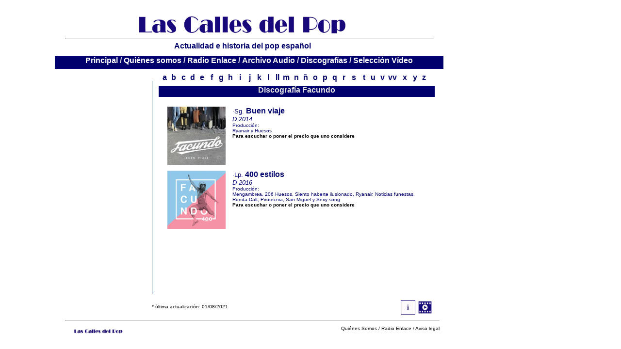

--- FILE ---
content_type: text/html
request_url: http://lascallesdelpop.net/Lista%20Discograf%EDa/Discograf%EDas/Discograf%EDa%20Facundo.htm
body_size: 3809
content:
<html>
<head>
<title>Discograf&iacute;a Facundo</title>
<meta http-equiv="Content-Type" content="text/html; charset=iso-8859-1">
<style>
a {text-decoration: none;}
a:hover {text-decoration: underline;}
</style>
<meta name="keywords" content="Discografía Facundo, grupo musical Facundo, pop español, Zaragoza, años 10, pop, discografía Facundo discografía">
<meta name="" content="Discografía Facundo, grupo musical Facundo, pop español, Zaragoza, años 10, pop, discografía Facundo discografía">
</head>

<body bgcolor="#FFFFFF">
<div id="Layer2" style="position:absolute; left:684px; top:672px; width:222px; height:15px; z-index:91"> 
  <div align="right"><font face="Arial, Helvetica, sans-serif" size="1"><a href="../../quienessomos.htm"><font color="#000000">Qui&eacute;nes 
    Somos</font></a><font color="#000000"> /</font><font color="#00006C"> <a href="http://www.radioenlace.org" target="_blank"><font color="#000000">Radio 
    Enlace</font></a> <font color="#333334">/<a href="../../avisolegal.htm" target="_blank"> 
    <font color="#000000">Aviso legal</font></a></font></font></font></div>
</div>
<div id="Layer17" style="position:absolute; left:113px; top:116px; width:801px; height:26px; z-index:87; background-color: #00006C; layer-background-color: #00006C; border: 1px none #000000"> 
  <div align="center"><font face="Arial, Helvetica, sans-serif"><b><font face="Arial, Helvetica, sans-serif"><b><font face="Arial, Helvetica, sans-serif"><b><font face="Arial, Helvetica, sans-serif"><b><font color="#000000" size="4" face="Broadway BT"><font color="#00006C" size="3"><a href="../../Index.htm"><font color="#E3E3E3" face="Arial, Helvetica, sans-serif"> 
    <font color="#FFFFFF">P</font></font><font color="#FFFFFF" face="Arial, Helvetica, sans-serif">rincipal</font></a><font color="#E3E3E3"> 
    <font face="Arial, Helvetica, sans-serif">/</font> <font face="Arial, Helvetica, sans-serif"><a href="../../quienessomos.htm"><font color="#FFFFFF">Qui&eacute;nes 
    somos</font></a></font> <font face="Arial, Helvetica, sans-serif">/</font> 
    <font face="Arial, Helvetica, sans-serif"><a href="http://www.radioenlace.org" target="_blank"><font color="#FFFFFF">Radio 
    Enlace</font></a></font> <font face="Arial, Helvetica, sans-serif">/</font> 
    <font face="Arial, Helvetica, sans-serif"><a href="../../Entrevistas%20pop%20espa%F1ol.htm"><font color="#FFFFFF">Archivo 
    Audio </font></a>/</font> <font face="Arial, Helvetica, sans-serif"><a href="../../Discograf%EDa%20pop%20espa%F1ol_a.htm"><font color="#FFFFFF">Discograf&iacute;as</font></a> 
    / <b><font face="Arial, Helvetica, sans-serif"><b><font face="Arial, Helvetica, sans-serif"><b><font face="Arial, Helvetica, sans-serif"><b><font color="#000000" size="4" face="Broadway BT"><font color="#00006C" size="3"><font color="#E3E3E3"><font face="Arial, Helvetica, sans-serif"><a href="../../Videos%20pop%20espa%F1ol_a.htm"><font color="#FFFFFF">Selecci&oacute;n 
    V&iacute;deo </font></a></font></font></font></font></b></font></b></font></b></font></b></font></font></font></font></b></font></b></font></b></font></b></font></div>
</div>
<div id="Layer9" style="position:absolute; left:256px; top:8px; width:484px; height:122px; z-index:14"> 
  <div align="center"><font face="Arial, Helvetica, sans-serif" size="6"><img src="../../Im%E1genes/Cabecera2%20b.jpg" width="469" height="87"></font></div>
</div>
<div id="Layer3" style="position:absolute; left:134px; top:70px; width:760px; height:20px; z-index:19"> 
  <hr>
</div>
<div id="Layer15" style="position:absolute; left:313px; top:167px; width:1px; height:440px; z-index:23; background-color: #003366; layer-background-color: #003366; border: 1px none #000000"></div>
<div id="Layer17" style="position:absolute; left:140px; top:86px; width:719px; height:19px; z-index:26"> 
  <div align="center"><font size="4" face="Arial, Helvetica, sans-serif" color="#00006C"><b><font size="3">Actualidad 
    e historia del pop espa&ntilde;ol</font></b></font></div>
</div>
<div id="Layer18" style="position:absolute; left:134px; top:652px; width:772px; height:20px; z-index:28"> 
  <hr>
</div>
<div id="Layer22" style="position:absolute; left:327px; top:177px; width:569px; height:23px; z-index:39; background-color: #00006C; layer-background-color: #00006C; border: 1px none #000000"> 
  <div align="center"><font face="Arial, Helvetica, sans-serif" size="3" color="#E3E3E3"><b>Discograf&iacute;a 
    Facundo </b></font></div>
</div>
<div id="Layer13" style="position:absolute; left:331px; top:151px; width:16px; height:19px; z-index:51"> 
  <div align="center"><b><font face="Arial, Helvetica, sans-serif" color="#00006C"><a href="../../Discograf%EDa%20pop%20espa%F1ol_a.htm"><font color="#000066">a</font></a></font></b></div>
</div>
<div id="Layer14" style="position:absolute; left:350px; top:151px; width:16px; height:19px; z-index:52"> 
  <div align="center"><b><font face="Arial, Helvetica, sans-serif" color="#00006C"><font color="#000066"><a href="../Discograf%EDa%20pop%20espa%F1ol_b.htm"><font color="#00006C">b</font></a></font></font></b></div>
</div>
<div id="Layer16" style="position:absolute; left:370px; top:151px; width:16px; height:19; z-index:53"> 
  <div align="center"><b><font face="Arial, Helvetica, sans-serif" color="#00006C"><a href="../Discograf%EDa%20pop%20espa%F1ol_c.htm"><font color="#000066">c</font></a></font></b></div>
</div>
<div id="Layer19" style="position:absolute; left:389px; top:151px; width:16px; height:19; z-index:54"> 
  <div align="center"><b><font face="Arial, Helvetica, sans-serif" color="#00006C"><font color="#000066"><a href="../Discograf%EDa%20pop%20espa%F1ol_d.htm"><font color="#00006C">d</font></a></font></font></b></div>
</div>
<div id="Layer20" style="position:absolute; left:408px; top:151px; width:16px; height:19; z-index:55"> 
  <div align="center"><b><font face="Arial, Helvetica, sans-serif" color="#00006C"><a href="../Discograf%EDa%20pop%20espa%F1ol_e.htm"><font color="#000066">e</font></a></font></b></div>
</div>
<div id="Layer21" style="position:absolute; left:428px; top:151px; width:16px; height:19px; z-index:56"> 
  <div align="center"><b><font face="Arial, Helvetica, sans-serif" color="#00006C"><a href="../Discograf%EDa%20pop%20espa%F1ol_f.htm"><font color="#000066">f</font></a></font></b></div>
</div>
<div id="Layer23" style="position:absolute; left:448px; top:151px; width:16px; height:19; z-index:57"> 
  <div align="center"><b><font face="Arial, Helvetica, sans-serif" color="#00006C"><a href="../Discograf%EDa%20pop%20espa%F1ol_g.htm"><font color="#000066">g</font></a> 
    </font></b></div>
</div>
<div id="Layer24" style="position:absolute; left:467px; top:151px; width:16px; height:19; z-index:58"> 
  <div align="center"><b><font face="Arial, Helvetica, sans-serif" color="#00006C"><a href="../Discograf%EDa%20pop%20espa%F1ol_h.htm"><font color="#000066">h</font></a></font></b></div>
</div>
<div id="Layer25" style="position:absolute; left:487px; top:151px; width:16px; height:19px; z-index:59"> 
  <div align="center"><b><font face="Arial, Helvetica, sans-serif" color="#00006C"><a href="../Discograf%EDa%20pop%20espa%F1ol_i.htm"><font color="#000066">i</font></a> 
    </font></b></div>
</div>
<div id="Layer27" style="position:absolute; left:507px; top:151px; width:16px; height:19; z-index:60"> 
  <div align="center"><b><font face="Arial, Helvetica, sans-serif" color="#00006C"><a href="../Discograf%EDa%20pop%20espa%F1ol_j.htm"><font color="#000066">j</font></a> 
    </font></b></div>
</div>
<div id="Layer29" style="position:absolute; left:526px; top:151px; width:16px; height:19; z-index:61"> 
  <div align="center"><b><font face="Arial, Helvetica, sans-serif" color="#00006C"><a href="../Discograf%EDa%20pop%20espa%F1ol_k.htm"><font color="#000066">k</font></a> 
    </font></b></div>
</div>
<div id="Layer30" style="position:absolute; left:545px; top:151px; width:16px; height:19; z-index:62"> 
  <div align="center"><b><font face="Arial, Helvetica, sans-serif" color="#00006C"><a href="../Discograf%EDa%20pop%20espa%F1ol_l.htm"><font color="#000066">l 
    </font> </a></font></b></div>
</div>
<div id="Layer31" style="position:absolute; left:564px; top:151px; width:16px; height:19; z-index:63"> 
  <div align="center"><b><font face="Arial, Helvetica, sans-serif" color="#00006C"><a href="../Discograf%EDa%20pop%20espa%F1ol_ll.htm"><font color="#000066">ll</font></a></font></b></div>
</div>
<div id="Layer32" style="position:absolute; left:583px; top:151px; width:16px; height:19; z-index:64"> 
  <div align="left"><b><font face="Arial, Helvetica, sans-serif" color="#00006C"><a href="../Discograf%EDa%20pop%20espa%F1ol_m.htm"><font color="#000066">m</font></a> 
    </font></b></div>
</div>
<div id="Layer33" style="position:absolute; left:603px; top:151px; width:16px; height:19; z-index:65"> 
  <div align="center"><b><font face="Arial, Helvetica, sans-serif" color="#00006C"><a href="../Discograf%EDa%20pop%20espa%F1ol_n.htm"><font color="#000066">n</font></a></font></b></div>
</div>
<div id="Layer34" style="position:absolute; left:622px; top:151px; width:16px; height:19; z-index:66"> 
  <div align="center"><b><font face="Arial, Helvetica, sans-serif" color="#00006C"><a href="../Discograf%EDa%20pop%20espa%F1ol_%F1.htm"><font color="#000066">&ntilde;</font></a></font></b></div>
</div>
<div id="Layer35" style="position:absolute; left:642px; top:151px; width:16px; height:19; z-index:67"> 
  <div align="center"><b><font face="Arial, Helvetica, sans-serif" color="#00006C"><a href="../Discograf%EDa%20pop%20espa%F1ol_o.htm"><font color="#000066">o</font></a></font></b></div>
</div>
<div id="Layer36" style="position:absolute; left:662px; top:151px; width:16px; height:19; z-index:68"> 
  <div align="center"><b><font face="Arial, Helvetica, sans-serif" color="#00006C"><a href="../Discograf%EDa%20pop%20espa%F1ol_p.htm"><font color="#000066">p</font></a></font></b></div>
</div>
<div id="Layer37" style="position:absolute; left:682px; top:151px; width:16px; height:19; z-index:69"> 
  <div align="center"><b><font face="Arial, Helvetica, sans-serif" color="#00006C"><a href="../Discograf%EDa%20pop%20espa%F1ol_q.htm"><font color="#000066">q</font></a></font></b></div>
</div>
<div id="Layer38" style="position:absolute; left:701px; top:151px; width:16px; height:19; z-index:70"> 
  <div align="center"><b><font face="Arial, Helvetica, sans-serif" color="#00006C"><a href="../Discograf%EDa%20pop%20espa%F1ol_r.htm"><font color="#000066">r</font></a></font></b></div>
</div>
<div id="Layer39" style="position:absolute; left:721px; top:151px; width:16px; height:19px; z-index:71"> 
  <div align="center"><b><font face="Arial, Helvetica, sans-serif" color="#00006C"><a href="../Discograf%EDa%20pop%20espa%F1ol_s.htm"><font color="#000066">s</font></a></font></b></div>
</div>
<div id="Layer40" style="position:absolute; left:742px; top:151px; width:16px; height:19; z-index:72"> 
  <div align="center"><b><font face="Arial, Helvetica, sans-serif" color="#00006C"><a href="../Discograf%EDa%20pop%20espa%F1ol_t.htm"><font color="#000066">t</font></a> 
    </font></b></div>
</div>
<div id="Layer41" style="position:absolute; left:761px; top:151px; width:16px; height:19; z-index:73"> 
  <div align="center"><b><font face="Arial, Helvetica, sans-serif" color="#00006C"><a href="../Discograf%EDa%20pop%20espa%F1ol_u.htm"><font color="#000066">u</font></a></font></b></div>
</div>
<div id="Layer42" style="position:absolute; left:780px; top:151px; width:16px; height:19; z-index:74"> 
  <div align="center"><b><font face="Arial, Helvetica, sans-serif" color="#00006C"><a href="../Discograf%EDa%20pop%20espa%F1ol_v.htm"><font color="#000066">v</font></a></font></b></div>
</div>
<div id="Layer43" style="position:absolute; left:800px; top:151px; width:16px; height:19; z-index:75"> 
  <div align="center"><b><font face="Arial, Helvetica, sans-serif" color="#00006C"><a href="../Discograf%EDa%20pop%20espa%F1ol_w.htm"><font color="#000066">vv</font></a></font></b></div>
</div>
<div id="Layer44" style="position:absolute; left:826px; top:151px; width:16px; height:19; z-index:76"> 
  <div align="center"><b><font face="Arial, Helvetica, sans-serif" color="#00006C"><a href="../Discograf%EDa%20pop%20espa%F1ol_x.htm"><font color="#000066">x</font></a> 
    </font></b></div>
</div>
<div id="Layer45" style="position:absolute; left:847px; top:151px; width:16px; height:19; z-index:77"> 
  <div align="center"><b><font face="Arial, Helvetica, sans-serif" color="#00006C"><a href="../Discograf%EDa%20pop%20espa%F1ol_y.htm"><font color="#000066">y</font></a> 
    </font></b></div>
</div>
<div id="Layer46" style="position:absolute; left:866px; top:151px; width:16px; height:19; z-index:78"> 
  <div align="center"><b><font face="Arial, Helvetica, sans-serif" color="#00006C"><a href="../Discograf%EDa%20pop%20espa%F1ol_z.htm"><font color="#000066">z</font></a></font></b></div>
</div>
<div id="Layer4" style="position:absolute; left:345px; top:220px; width:120px; height:120px; z-index:79"><img src="../../Im%E1genes/Discografia/Facundo/Facundo%201.jpg" width="120" height="120"></div>
<div id="Layer10" style="position:absolute; left:826px; top:619px; width:30px; height:30; z-index:84"><a href="../../Lista%20Entrevistas/Rese%F1as/Facundo.htm"><img src="../../Im%E1genes/Iconos/Icono%20informacion.jpg" width="30" height="30" border="0"></a></div>
<div id="Layer50" style="position:absolute; left:861px; top:619px; width:30px; height:30px; z-index:85"><a href="../../Lista%20Videos/Videos/Video%20Facundo.htm"><img src="../../Im%E1genes/Iconos/Icono%20imagenes.jpg" width="30" height="30" border="0"></a></div>
<div id="Layer5" style="position:absolute; left:345px; top:352px; width:120px; height:120; z-index:86"><img src="../../Im%E1genes/Discografia/Facundo/Facundo%202.jpg" width="120" height="120"></div>
<div id="Layer12" style="position:absolute; left:345px; top:483px; width:120px; height:120; z-index:87"></div>
<div id="Layer48" style="position:absolute; left:479px; top:220px; width:394px; height:120px; z-index:89"><font face="Arial, Helvetica, sans-serif" color="#00006C"><font size="2">&middot;Sg. 
  <b><font size="3">Buen viaje</font></b><br>
  <i>D 2014</i><br>
  <font size="1">Producci&oacute;n: <br>
  </font></font><font face="Arial, Helvetica, sans-serif" size="1">Ryanair y Huesos<br>
  <b><a href="https://facundomusic.bandcamp.com/releases" target="_blank"><font color="#000000">Para 
  escuchar o poner el precio que uno considere</font></a></b></font> </font></div>
<div id="Layer56" style="position:absolute; left:479px; top:351px; width:394px; height:120px; z-index:97"><font face="Arial, Helvetica, sans-serif" color="#00006C"><font size="2">&middot;Lp. 
  <b><font size="3">400 estilos</font></b><br>
  <i>D 2016</i><br>
  <font size="1">Producci&oacute;n: <br>
  </font></font><font face="Arial, Helvetica, sans-serif" size="1">Mengambrea, 
  206 Huesos, Siento haberte ilusionado, Ryanair, Noticias funestas, Ronda Dalt, 
  Pirotecnia, San Miguel y Sexy song<br>
  <b><font color="#999900"><a href="https://facundomusic.bandcamp.com/releases" target="_blank"><font color="#000000">Para 
  escuchar o poner el precio que uno considere</font></a></font></b></font></font></div>
<div id="Layer57" style="position:absolute; left:479px; top:483px; width:394px; height:120px; z-index:98"><font face="Arial, Helvetica, sans-serif" color="#00006C"></font></div>
<div id="Layer7" style="position:absolute; left:148px; top:674px; width:113px; height:16px; z-index:101"><a href="http://www.facebook.com/lascallesdelpop" target="_blank"><img src="../../Im%E1genes/Logo%20blanco.jpg" width="109" height="19" border="0"></a></div>
<div id="Layer6" style="position:absolute; left:266px; top:671px; width:103px; height:31px; z-index:100"> 
  <div class="fb-like" data-href="http://www.facebook.com/lascallesdelpop?sk=wall" data-send="false" data-width="450" data-show-faces="true"> 
    <div class="fb-like" data-href="http://www.facebook.com/lascallesdelpop" data-send="false" data-layout="button_count" data-width="450" data-show-faces="true"></div>
  </div>
</div>
<div id="Layer1" style="position:absolute; left:376px; top:671px; width:15px; height:32px; z-index:97"> 
  <div id="fb-root"></div>
  <script>(function(d, s, id) {
  var js, fjs = d.getElementsByTagName(s)[0];
  if (d.getElementById(id)) {return;}
  js = d.createElement(s); js.id = id;
  js.src = "//connect.facebook.net/es_ES/all.js#xfbml=1";
  fjs.parentNode.insertBefore(js, fjs);
}(document, 'script', 'facebook-jssdk'));</script>
</div>
<div id="Layer8" style="position:absolute; left:106px; top:676px; width:22px; height:25px; z-index:108"> 
  <script>
  (function(i,s,o,g,r,a,m){i['GoogleAnalyticsObject']=r;i[r]=i[r]||function(){
  (i[r].q=i[r].q||[]).push(arguments)},i[r].l=1*new Date();a=s.createElement(o),
  m=s.getElementsByTagName(o)[0];a.async=1;a.src=g;m.parentNode.insertBefore(a,m)
  })(window,document,'script','//www.google-analytics.com/analytics.js','ga');

  ga('create', 'UA-46908549-1', 'lascallesdelpop.net');
  ga('send', 'pageview');

</script>
</div>
<div id="Layer11" style="position:absolute; left:313px; top:627px; width:245px; height:13px; z-index:109"><font face="Arial, Helvetica, sans-serif" size="1">* 
  &uacute;ltima actualizaci&oacute;n: 01/08/2021</font></div>
</body>
</html>
